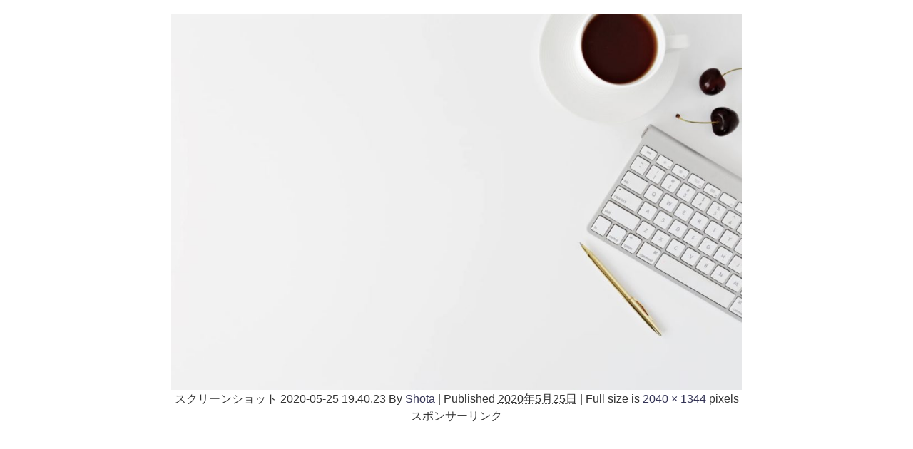

--- FILE ---
content_type: text/html; charset=utf-8
request_url: https://www.google.com/recaptcha/api2/aframe
body_size: 269
content:
<!DOCTYPE HTML><html><head><meta http-equiv="content-type" content="text/html; charset=UTF-8"></head><body><script nonce="F0BxDkmvW71WyGNV47Vm6w">/** Anti-fraud and anti-abuse applications only. See google.com/recaptcha */ try{var clients={'sodar':'https://pagead2.googlesyndication.com/pagead/sodar?'};window.addEventListener("message",function(a){try{if(a.source===window.parent){var b=JSON.parse(a.data);var c=clients[b['id']];if(c){var d=document.createElement('img');d.src=c+b['params']+'&rc='+(localStorage.getItem("rc::a")?sessionStorage.getItem("rc::b"):"");window.document.body.appendChild(d);sessionStorage.setItem("rc::e",parseInt(sessionStorage.getItem("rc::e")||0)+1);localStorage.setItem("rc::h",'1766809245658');}}}catch(b){}});window.parent.postMessage("_grecaptcha_ready", "*");}catch(b){}</script></body></html>

--- FILE ---
content_type: text/plain
request_url: https://www.google-analytics.com/j/collect?v=1&_v=j102&a=454220838&t=pageview&_s=1&dl=https%3A%2F%2Fkural.jp%2Fminimalist-appliances%2F%25E3%2582%25B9%25E3%2582%25AF%25E3%2583%25AA%25E3%2583%25BC%25E3%2583%25B3%25E3%2582%25B7%25E3%2583%25A7%25E3%2583%2583%25E3%2583%2588-2020-05-25-19-40-23%2F&ul=en-us%40posix&dt=%E3%82%B9%E3%82%AF%E3%83%AA%E3%83%BC%E3%83%B3%E3%82%B7%E3%83%A7%E3%83%83%E3%83%88%202020-05-25%2019.40.23%20-%20kural&sr=1280x720&vp=1280x720&_u=YEDAAUABAAAAACAAI~&jid=1752925466&gjid=280747233&cid=848287767.1766809243&tid=UA-158160895-1&_gid=985450510.1766809243&_r=1&_slc=1&gtm=45He5ca1n81T34QSJ6za200&gcd=13l3l3l3l1l1&dma=0&tag_exp=103116026~103200004~104527906~104528501~104684208~104684211~105391252~115583767~115938465~115938468~116184927~116184929~116251938~116251940~116682875&z=1975573147
body_size: -448
content:
2,cG-HL45SRRCLL